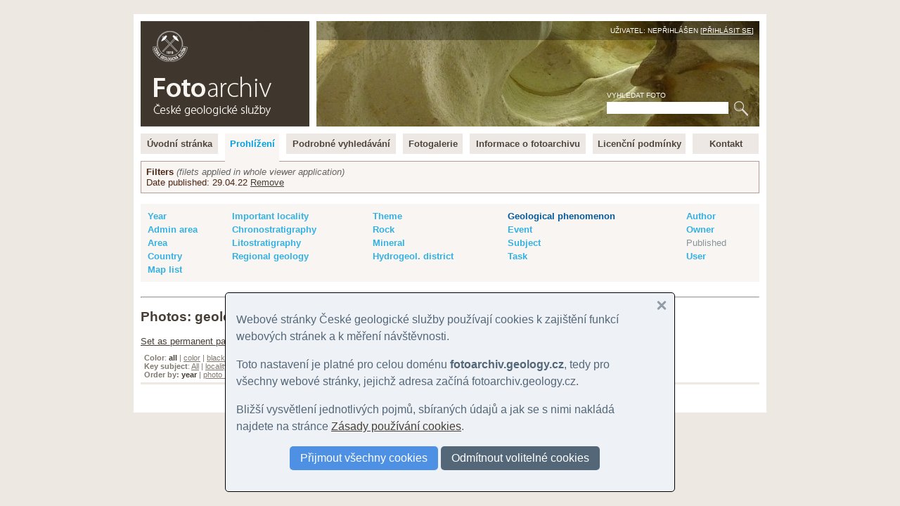

--- FILE ---
content_type: text/html
request_url: https://fotoarchiv.geology.cz/en/search/?lister=nahledy&published=!29.04.22&phenomenon=52&keysubject=fos
body_size: 9855
content:
<!DOCTYPE html>
<html>
<head>
<meta http-equiv="Content-Type" content="text/html; charset=windows-1250">
<title>Photos: geological phenomenon: fossils fauna :: Fotoarchiv - Česká geologická služba</title>
<meta http-equiv="Content-language" content="cs">
<meta name="language" content="cs">
<meta name="Keywords" content="geologie,fotografie,foto,fotky,obrázky,snímky,archiv,fotoarchiv,geologická fotografie,geologické foto">
<meta name="Description" content="">
<meta name="Keywords" content="">
<meta name="BSWMS_ID" content="foto">
<meta http-equiv="Author" content="Pavel BOKR">
<meta name="viewport" content="width=device-width, initial-scale=1.0">


<link rel="stylesheet" title="hlavni styl" type="text/css" href="/soubory/main.css" media="screen,projection,tv">
<!-- <link rel="stylesheet" title="hlavni styl" type="text/css" href="/soubory/main.css?x=1768359836" media="screen,projection,tv"> -->

<!-- <link rel="stylesheet" type="text/css" href="tisk.css" media="print"> -->
<!-- <link rel="stylesheet" href="http://cdn.leafletjs.com/leaflet-0.6.4/leaflet.css" /> -->
<link rel="stylesheet" href="/leaflet.css" />
<!--[if lte IE 8]>
<link rel="stylesheet" href="http://cdn.leafletjs.com/leaflet-0.6.4/leaflet.ie.css" />
<![endif]-->
<script src="/leaflet.js"></script>
</head>

<body>
<!-- Google Tag Manager -->
<noscript><iframe src="//www.googletagmanager.com/ns.html?id=GTM-WKW8W2"
height="0" width="0" style="display:none;visibility:hidden"></iframe></noscript>
<script>(function(w,d,s,l,i){w[l]=w[l]||[];w[l].push({'gtm.start':
new Date().getTime(),event:'gtm.js'});var f=d.getElementsByTagName(s)[0],
j=d.createElement(s),dl=l!='dataLayer'?'&l='+l:'';j.async=true;j.src=
'//www.googletagmanager.com/gtm.js?id='+i+dl;f.parentNode.insertBefore(j,f);
})(window,document,'script','dataLayer','GTM-WKW8W2');</script>
<!-- End Google Tag Manager -->


<a name="fotoarchiv_top"></a>

<div id="ramec">
<div id="hlavni">

<div id="top">
<div id="top-logo">
<div id="top-logo-title">Fotoarchiv České geologické služby</div>
<div id="top-logo-lang"><a href="/cz/search/?lister=nahledy&amp;publikovano=!29.04.22&amp;jev=52&amp;keysubject=fos">Čeština</a> | English</div>
<a href="/" id="top_logo_link"></a>
</div>
<div id="top-banner">
<div id="top-banner-user">Uživatel: Nepřihlášen [<a href="/login/?redir=%2Fen%2Fsearch%2F%3Flister%3Dnahledy%26published%3D%2129.04.22%26phenomenon%3D52%26keysubject%3Dfos">Přihlásit se</a>]</div>
<div id="top-banner-search">
<div id="hledani">
<form id="hledaniform" action="/cz/search/" method="get">
<div>
<label for="hledaniformhledej">Vyhledat foto</label><br>
<input class="hledaniformprvek" id="hledaniformhledej" type="text" name="fulltext" size="20" alt="Vyhledat ve fotoarchivu" value="">
<input class="hledaniformprvek" id="hledaniformodesli" type="submit" value="Hledej">
</div>
</form>
</div>
</div>
</div>
<div class="cleaner"></div>
</div> <!-- /top -->


<div id="hlavni-menu">
<ul class="menu1"><li id="menu_item_index"><a href="/"  title="Fotoarchiv České geologické služby" id="menu_item_link_index"><span>Úvodní stránka</span></a></li><li id="menu_item_foto"><a href="/foto/"  title="Prohlížení fotografií" class="active_page" id="menu_item_link_foto"><span>Prohlížení</span></a></li><li id="menu_item_hledej"><a href="/hledani/"  title="Podrobné vyhledávání" id="menu_item_link_hledej"><span>Podrobné vyhledávání</span></a></li><li id="menu_item_galerie"><a href="/cz/galerie-prehled/galerie/"  title="Tématické fotogalerie" id="menu_item_link_galerie"><span>Fotogalerie</span></a></li><li id="menu_item_info"><a href="/info/"  title="Informace o fotoarchivu" id="menu_item_link_info"><span>Informace o fotoarchivu</span></a></li><li id="menu_item_licence"><a href="/licence/"  title="Licenční podmínky" id="menu_item_link_licence"><span>Licenční podmínky</span></a></li><li id="menu_item_kontakt"><a href="/kontakt/"  title="Kontakt" id="menu_item_link_kontakt"><span>Kontakt</span></a></li></ul>
</div>
<div class="cleaner"></div>

<!-- <h1>Prohlížení fotografií</h1> -->

    <!--{APP_MENU}-->
    <div class="foto-permanent-params">
                                      <div class="foto-permanent-params-head">
                                        <span class="foto-permanent-params-title">Filters</span>
                                        <span class="foto-permanent-params-desc">(filets applied in whole viewer application)</span>
                                      </div>
                                      
                                      <div class="foto-permanent-params-params">
                                      Date published: 29.04.22 <a href="/en/thumbs/phenomenon/52/?keysubject=fos">Remove</a><br>
                                      </div>
                                    </div>
                                    
    <div class="foto-menu-params"><table width="100%"><tr valign="top"><td><a href="/en/browser/year/?published=!29.04.22&amp;keysubject=fos" title="Year">Year</a></td><td><a href="/en/browser/geol-locality/?published=!29.04.22&amp;keysubject=fos" title="Important geological locality">Important locality</a></td><td><a href="/en/browser/theme/?published=!29.04.22&amp;keysubject=fos" title="Theme">Theme</a></td><td><a href="/en/browser/phenomenon/?published=!29.04.22&amp;keysubject=fos" class="active" title="Geological phenomenon">Geological phenomenon</a></td><td><a href="/en/browser/author/?published=!29.04.22&amp;keysubject=fos" title="Author">Author</a></td></tr><tr valign="top"><td><a href="/en/browser/admin-area/?published=!29.04.22&amp;keysubject=fos" title="Administrative area">Admin area</a></td><td><a href="/en/browser/chronostratigraphy/?published=!29.04.22&amp;keysubject=fos" title="Chronostratigraphy">Chronostratigraphy</a></td><td><a href="/en/browser/rock/?published=!29.04.22&amp;keysubject=fos" title="Rock">Rock</a></td><td><a href="/en/browser/event/?published=!29.04.22&amp;keysubject=fos" title="Event">Event</a></td><td><a href="/en/browser/owner/?published=!29.04.22&amp;keysubject=fos" title="Rights owner">Owner</a></td></tr><tr valign="top"><td><a href="/en/browser/natural-area/?published=!29.04.22&amp;keysubject=fos" title="Natural area">Area</a></td><td><a href="/en/browser/litostratigraphy/?published=!29.04.22&amp;keysubject=fos" title="Litostratigraphy">Litostratigraphy</a></td><td><a href="/en/browser/mineral/?published=!29.04.22&amp;keysubject=fos" title="Mineral">Mineral</a></td><td><a href="/en/browser/subject/?published=!29.04.22&amp;keysubject=fos" title="Subject">Subject</a></td><td><span class="blocked">Published</span></td></tr><tr valign="top"><td><a href="/en/browser/country/?published=!29.04.22&amp;keysubject=fos" title="Country">Country</a></td><td><a href="/en/browser/regional-geology/?published=!29.04.22&amp;keysubject=fos" title="Regional geology">Regional geology</a></td><td><a href="/en/browser/hgdist/?published=!29.04.22&amp;keysubject=fos" title="Hydrogeological district">Hydrogeol. district</a></td><td><a href="/en/browser/task/?published=!29.04.22&amp;keysubject=fos" title="Task">Task</a></td><td><a href="/en/browser/user/?published=!29.04.22&amp;keysubject=fos" title="User">User</a></td></tr><tr valign="top"><td><a href="/en/browser/map-list/?published=!29.04.22&amp;keysubject=fos" title="Map list">Map list</a></td><td>&nbsp;</td><td>&nbsp;</td><td>&nbsp;</td><td>&nbsp;</td></tr></table></div>
    <!--{APP_SELECT}--> 
    <div id="foto-obsah"> 
    <hr><h2>Photos: geological phenomenon: fossils fauna</h2>
                                    <a href="/en/search/?published=!29.04.22&amp;keysubject=fos&amp;phenomenon=!52">Set as permanent parameter</a>
                                     | <a href="/en/browser/phenomenon/?published=!29.04.22&amp;keysubject=fos">Browse photos by: geological phenomenon</a>                                  
                                    
    <div class="foto-prehledy-navigacni-pruh male svetle"><strong>Color</strong>: <span class="active">all</span> | <a href="/en/search/?lister=nahledy&amp;published=!29.04.22&amp;phenomenon=52&amp;keysubject=fos&amp;color=color">color</a> | <a href="/en/search/?lister=nahledy&amp;published=!29.04.22&amp;phenomenon=52&amp;keysubject=fos&amp;color=bw">black-white</a><br><strong>Key subject</strong>: <a href="/en/search/?lister=nahledy&amp;published=!29.04.22&amp;phenomenon=52">All</a> | <a href="/en/search/?lister=nahledy&amp;published=!29.04.22&amp;phenomenon=52&amp;keysubject=loc">locality</a> | <a href="/en/search/?lister=nahledy&amp;published=!29.04.22&amp;phenomenon=52&amp;keysubject=phen">phenomenon</a> | <a href="/en/search/?lister=nahledy&amp;published=!29.04.22&amp;phenomenon=52&amp;keysubject=rock">rock</a> | <a href="/en/search/?lister=nahledy&amp;published=!29.04.22&amp;phenomenon=52&amp;keysubject=miner">mineral</a> | <span class="active">fossil</span> | <a href="/en/search/?lister=nahledy&amp;published=!29.04.22&amp;phenomenon=52&amp;keysubject=land">landscape</a> | <a href="/en/search/?lister=nahledy&amp;published=!29.04.22&amp;phenomenon=52&amp;keysubject=socev">social event</a> | <a href="/en/search/?lister=nahledy&amp;published=!29.04.22&amp;phenomenon=52&amp;keysubject=person">person</a> | <a href="/en/search/?lister=nahledy&amp;published=!29.04.22&amp;phenomenon=52&amp;keysubject=tech">technical subject</a>
    <br><strong>Order by:</strong> <span class="active">year</span> | <a href="/en/search/?lister=nahledy&amp;published=!29.04.22&amp;phenomenon=52&amp;keysubject=fos&amp;list_order=id">photo ID</a></div>
    <!--{APP_PAGES}-->
    <!--{APP_PREV_NEXT}-->
    <table class="thumbs"><tr valign="top"><td>&nbsp</td><td>&nbsp</td><td>&nbsp</td><td>&nbsp</td><td>&nbsp</td><td>&nbsp</td></tr></table>
    <!--{APP_PAGES}-->
    </div>
    


</div>
</div> <!-- /ramec -->

</body>
</html>

